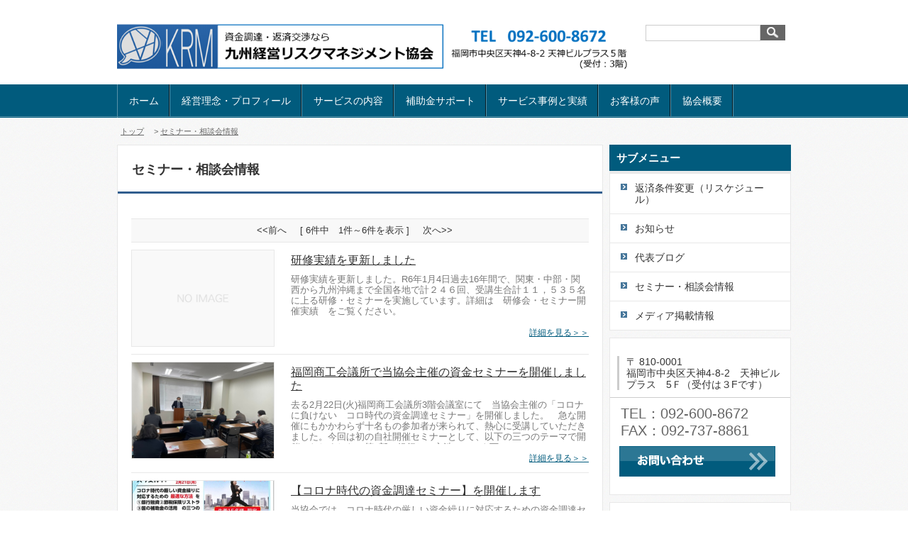

--- FILE ---
content_type: text/html; charset=UTF-8
request_url: https://www.k-mrma.com/genre/9828/1.html
body_size: 6682
content:
<!DOCTYPE HTML PUBLIC "-//W3C//DTD XHTML 1.0 Transitional//EN" "http://www.w3.org/TR/xhtml1/DTD/xhtml1-transitional.dtd">
<html xmlns="http://www.w3.org/1999/xhtml" xmlns:fb="http://ogp.me/ns/fb#">
<head>
<meta http-equiv="Content-Language" content="ja" />
<meta http-equiv="Content-Type" content="text/html; charset=UTF-8" />
<meta http-equiv="Content-Style-Type" content="text/css" /><meta charset="utf-8">
<meta name="description" content="福岡市天神の「九州経営リスクマネジメント協会」は、３０年の銀行マン経験と１７年の豊富な資金調達経験を持つ資金コンサルタントが、資金調達、資金繰り、借入返済条件変更（リスケ）交渉など、難しい銀行との交渉に対して、豊富な知識と経験、様々な銀行・支店ごとの特性や銀行員の性格など現場のノウハウを知り尽くした実力で、中小企業のみなさまの資金調達のお役にたちます。" />
<meta name="keywords" content="資金調達,資金繰り,借入返済,リスケ,返済ストップ,銀行交渉,福岡,天神,銀行マン,融資,相談,債務超過,融資不可" /><meta property="fb:app_id" content="313312146020147">
<meta property="twitter:card" content="summary">
<meta property="og:url" content="https://www.k-mrma.com/genre/9828/1.html"/>
<meta property="og:type" content="article">
<meta property="og:site_name" content="九州経営リスクマネジメント協会"/>
<meta property="og:title" content="九州経営リスクマネジメント協会"/>
<meta property="og:image" content="https://www.k-mrma.com/cc103457/blog_header.jpg">
<meta property="og:description" content="福岡市天神の「九州経営リスクマネジメント協会」は、３０年の銀行マン経験と１７年の豊富な資金調達経験を持つ資金コンサルタントが、資金調達、資金繰り、借入返済条件変更（リスケ）交渉など、難しい銀行との交渉に対して、豊富な知識と経験、様々な銀行・支店ごとの特性や銀行員の性格など現場のノウハウを知り尽くした実力で、中小企業のみなさまの資金調達のお役にたちます。">

<link rel="stylesheet" href="/static/css/theme/8/main.css" />
<link rel="stylesheet" href="/static/css/theme/8/color/1.css" />
<link rel="stylesheet" href="/static/css/ck_style.css" />
<link rel="stylesheet" href="/static/js/magnific-popup/magnific-popup.css">
<link rel="alternate" type="application/rss+xml" href="https://www.k-mrma.com/rss1">
<link rel="alternate" type="application/rss+xml" href="https://www.k-mrma.com/rss2">
<link rel="sitemap" type="application/xml" href="https://www.k-mrma.com/sitemap.xml">
<title>九州経営リスクマネジメント協会</title>
<script src="/static/js/jquery-1.8.3.min.js"></script>
<script src='/static/js/jquery.cookie.js'></script>
<script src="/static/js/jquery.url.js"></script>
<script src="/static/js/magnific-popup/jquery.magnific-popup.min.js"></script>
<script src="/static/js/common.js"></script>
<script src="https://cdn.jsdelivr.net/combine/npm/fitie@1.0.0/lib/fitie.js,npm/fitie@1.0.0/lib/fitie.init.js"></script>

<script>
$(window).load(function() {
    /* ************** 画像スライダー用 ************** */
    //画像の高さ取得
    var most_h = 0;
    $("img.slider_img").each(function(i, e){
        var h = $(e).height();
        if (most_h < h) most_h = h;
        $("#slideShow").height(most_h);
    });
    //ローテーション
    var interval = 3000;
    

    var flg=0;
    var slide = function(){
        $("img.slider_img").not($("img.slider_img").eq(flg)).fadeOut();
        $("img.slider_img").eq(flg).fadeIn();
        flg++;
        if (flg > $("img.slider_img").length - 1) flg = 0;
    }
    slide();
    setInterval(function() { slide() }, interval);

    /* ********************************************* */
});
</script>

<!-- Global site tag (gtag.js) - Google Analytics -->
<script async src="https://www.googletagmanager.com/gtag/js?id=G-QBS42XJ98B"></script>
<script>
  window.dataLayer = window.dataLayer || [];
  function gtag(){dataLayer.push(arguments);}
  gtag('js', new Date());

  gtag('config', 'G-QBS42XJ98B');
</script>


<style type="text/css">
body {
    
    
}
#header_title a {
    font-weight: normal;
    
    
    
}
#kiji_area .kiji_area_innner a:link, #kiji_area .kiji_area_innner a:visited, #kiji_area .kiji_area_innner a:active,
.free_area a:link, .free_area a:visited, .free_area a:active {
    
}
</style>
<script type="text/javascript">
$(function(){
    // ドロップダウンメニュー
    $("#gmenu_wrap #gmenu li").hover(function(){
        $(this).addClass("hover");
        $("ul:first",this).css("visibility", "visible");
    }, function(){
        $(this).removeClass("hover");
        $("ul:first",this).css("visibility", "hidden");
    });
    //トップスクロール
    $("#pagetop").click(function(){$('html,body').animate({ scrollTop: 0 }, 'normal')});
});
</script>
</head>
<script src="/access.js"></script>
<body>
<!-- プレビュー用 __freespace1__ __freespace2__ __freespace3__ __freespace7__ --><div id="fb-root"></div>
<script async defer crossorigin="anonymous" src="https://connect.facebook.net/ja_JP/sdk.js#xfbml=1&version=v4.0&appId=313312146020147&autoLogAppEvents=1"></script>

<div id="header">
    <div id="header_top">
        <div id="header_top_innner"></div>
    </div>
    <div id="header_main">
        <div id="header_main_innner" class="clear-fix">
            <p id="header_title" class="preview_edit_area12 preview_edit_area13">
                <a href="/">
                    <img src="/logo.png" alt="九州経営リスクマネジメント協会" style="width:1000px; margin:0px 0 0 0px;">
                </a>
            </p>
            <div id="header_search">
                <form action="/search" method="GET">
                    <input type="text" value="" name="keyword" class="text-space">
                    <input type="image" src="/static/image/theme/8/0/btn_search.jpg" alt="検索" class="search_btn" />
                </form>
            </div>
        </div>
    </div>
    
    <div id="gmenu_wrap">
        <ul id="gmenu" class="clear-fix preview_edit_area15">
        <li class="gmenu_level1">
        <a href="https://www.k-mrma.com" >ホーム</a>
        </li>
        <li class="gmenu_level1">
        <a href="https://www.k-mrma.com/101970.html" >経営理念・プロフィール</a><ul class="sub_menu">
        <li class="gmenu_level2">
        <a href="https://www.k-mrma.com/158389.html" >スタッフ紹介</a>
        </li>
        </ul>
        </li>
        <li class="gmenu_level1">
        <a href="https://www.k-mrma.com/103997.html" >サービスの内容</a><ul class="sub_menu">
        <li class="gmenu_level2">
        <a href="https://www.k-mrma.com/103998.html" >資金調達</a>
        </li>
        <li class="gmenu_level2">
        <a href="https://www.k-mrma.com/103844.html" >返済条件変更（リスケ）</a>
        </li>
        <li class="gmenu_level2">
        <a href="https://www.k-mrma.com/104048.html" >コンサルティング</a>
        </li>
        <li class="gmenu_level2">
        <a href="https://www.k-mrma.com/104049.html" >研修・セミナー</a>
        </li>
        </ul>
        </li>
        <li class="gmenu_level1">
        <a href="https://www.k-mrma.com/159084.html" >補助金サポート</a><ul class="sub_menu">
        <li class="gmenu_level2">
        <a href="https://www.k-mrma.com/166188.html" >新事業進出補助金</a>
        </li>
        <li class="gmenu_level2">
        <a href="https://www.k-mrma.com/159313.html" >省力化補助金(総合・カタログ型)</a>
        </li>
        <li class="gmenu_level2">
        <a href="https://www.k-mrma.com/genre/13181/1.html" >省力化補助金(一般型)</a>
        </li>
        <li class="gmenu_level2">
        <a href="https://www.k-mrma.com/158640.html" >ものづくり補助金</a>
        </li>
        <li class="gmenu_level2">
        <a href="https://www.k-mrma.com/158831.html" >小規模事業者持続化補助金</a>
        </li>
        <li class="gmenu_level2">
        <a href="https://www.k-mrma.com/147432.html" >補助金申請支援サービス</a>
        </li>
        <li class="gmenu_level2">
        <a href="https://www.k-mrma.com/131148.html" >事業再構築補助金</a>
        </li>
        </ul>
        </li>
        <li class="gmenu_level1">
        <a href="https://www.k-mrma.com/103669.html" >サービス事例と実績</a><ul class="sub_menu">
        <li class="gmenu_level2">
        <a href="https://www.k-mrma.com/104560.html" >資金調達</a>
        </li>
        <li class="gmenu_level2">
        <a href="https://www.k-mrma.com/103974.html" >返済条件変更実績(経営改善計画策定支援事業)</a>
        </li>
        <li class="gmenu_level2">
        <a href="https://www.k-mrma.com/104561.html" >コンサルティング</a>
        </li>
        <li class="gmenu_level2">
        <a href="https://www.k-mrma.com/103985.html" >研修会・セミナー開催実績</a>
        </li>
        </ul>
        </li>
        <li class="gmenu_level1">
        <a href="https://www.k-mrma.com/101972.html" >お客様の声</a>
        </li>
        <li class="gmenu_level1">
        <a href="https://www.k-mrma.com/101968.html" >協会概要</a><ul class="sub_menu">
        <li class="gmenu_level2">
        <a href="https://www.k-mrma.com/101974.html" >個人情報保護方針</a>
        </li>
        </ul>
        </li>
        </ul>
    </div>
</div>
<div id="pankuzu">
    <span><a href="/">トップ</a> </span><span>　&gt; <a href="#">セミナー・相談会情報</a> </span>
</div>


<div class="preview_edit_area5 free_area" style="margin:5px auto; text-align:left; width:950px;"></div>

<div id="cont_wrap">
    <div id="cont_left">
        

<div id="kiji_area" class="preview_edit_area_18">
    <h1 class="kiji_title">セミナー・相談会情報</h1>
    <div id="search_area">
       
        <div style="overflow: hidden; margin:10px 0;">
        </div>
        <div class="pager">
            <ul>
                <li>&lt;&lt;前へ</li>
                <li>[ 6件中　1件～6件を表示 ]</li>
                <li>次へ&gt;&gt;</li>
            </ul>
        </div>
        <div class="search_one">
            <a href="/158514.html" ><img src="/static/image/theme/8/no_img.jpg" class="thumbnail"></a>
            <div class="s_text">
                <p class="s_kijititle"><a href="/158514.html">研修実績を更新しました</a></p>
                <p class="s_read">研修実績を更新しました。R6年1月4日過去16年間で、関東・中部・関西から九州沖縄まで全国各地で計２４６回、受講生合計１１，５３５名に上る研修・セミナーを実施しています。詳細は　研修会・セミナー開催実績　をご覧ください。</p>
                <p class="more"><a href="/158514.html">詳細を見る＞＞</a></p>
            </div>
        </div>
        <div class="search_one">
            <a href="/142023.html" ><img src="/cc103457/thumbnail/236571.jpg" class="thumbnail"></a>
            <div class="s_text">
                <p class="s_kijititle"><a href="/142023.html">福岡商工会議所で当協会主催の資金セミナーを開催しました</a></p>
                <p class="s_read">去る2月22日(火)福岡商工会議所3階会議室にて　当協会主催の「コロナに負けない　コロ時代の資金調達セミナー」を開催しました。　急な開催にもかかわらず十名もの参加者が来られて、熱心に受講していただきました。今回は初の自社開催セミナーとして、以下の三つのテーマで開催いたしました。第1部　銀行との交渉　コロナ下の...</p>
                <p class="more"><a href="/142023.html">詳細を見る＞＞</a></p>
            </div>
        </div>
        <div class="search_one">
            <a href="/141549.html" ><img src="/cc103457/thumbnail/235679.jpg" class="thumbnail"></a>
            <div class="s_text">
                <p class="s_kijititle"><a href="/141549.html">【コロナ時代の資金調達セミナー】を開催します</a></p>
                <p class="s_read">当協会では、コロナ時代の厳しい資金繰りに対応するための資金調達セミナーを開催します。昨年10－12月期には2四半期ぶりにプラス成長となった日本経済でしたが､､年明け以降オミクロン変異株による感染が急拡大しており､まん延防止措置も36都道府県に発令（令和4年2月15日現在）されています。厳しいコロナ下の現状で苦...</p>
                <p class="more"><a href="/141549.html">詳細を見る＞＞</a></p>
            </div>
        </div>
        <div class="search_one">
            <a href="/137852.html" ><img src="/cc103457/thumbnail/223753.jpg" class="thumbnail"></a>
            <div class="s_text">
                <p class="s_kijititle"><a href="/137852.html">ZOOMセミナーの講師もやっています</a></p>
                <p class="s_read">アナログ人間の私ですが、時代の要請もあり今回初めて当社事務所からZOOMを活用してセミナーの講師を務めることになりました。主催者は、毎年研修をやらせていただいているJA大阪府信連さん（JAの信用＝金融事業を担っています）です。受講者は大阪府内のJAの新任の支店長さんで、今年度3回目の研修となります。　今までは...</p>
                <p class="more"><a href="/137852.html">詳細を見る＞＞</a></p>
            </div>
        </div>
        <div class="search_one">
            <a href="/121997.html" ><img src="/cc103457/thumbnail/204107.jpg" class="thumbnail"></a>
            <div class="s_text">
                <p class="s_kijititle"><a href="/121997.html">コロナ下の研修風景</a></p>
                <p class="s_read">今週月曜日は大阪でJA関連の信用事業(銀行のような業務)新任支店長研修(二回目)を行ってきました。　毎年、幹部や中間管理職の方の研修をさせていただいているのですが、コロナ下でも新任時には不可欠な研修ということで感染予防をしっかりとりながら開催されました。　写真でもお分かりのように、参加者の間隔を空けて座るのは...</p>
                <p class="more"><a href="/121997.html">詳細を見る＞＞</a></p>
            </div>
        </div>
        <div class="search_one">
            <a href="/105915.html" ><img src="/cc103457/thumbnail/173735.jpg" class="thumbnail"></a>
            <div class="s_text">
                <p class="s_kijititle"><a href="/105915.html">大阪で金融機関の新任管理職研修を実施しました</a></p>
                <p class="s_read">令和元年5月28・29日の二日間、大阪において金融機関の新任管理職研修を実施しました。　この金融機関様とは6年間お付き合いをさせていただいています。　九州経営リスクマネジメント協会では、全国各地で金融機関や企業の従業員のみなさま向けに長年セミナー・研修会を実施しております。　・コンプライアンス・財務管理・内務...</p>
                <p class="more"><a href="/105915.html">詳細を見る＞＞</a></p>
            </div>
        </div>
        <div class="pager">
            <ul>
                <li>&lt;&lt;前へ</li>
                <li>[ 6件中　1件～6件を表示 ]</li>
                <li>次へ&gt;&gt;</li>
            </ul>
        </div>
    </div>
</div>

        <p id="pagetop"><img src="/static/image/theme/8/0/pagetop.jpg" /></p>
    </div>
    <div id="cont_right">
        <div class="preview_edit_area2"><p class="top_h3">サブメニュー</p>
                    <ul class="menu_block">
                        <li class="menu_level1">
                            <a href="https://www.k-mrma.com/104491.html" >返済条件変更（リスケジュール）</a>
                        </li>
                        <li class="menu_level1">
                            <a href="https://www.k-mrma.com/genre/9450/1.html" >お知らせ</a>
                        </li>
                        <li class="menu_level1">
                            <a href="https://www.k-mrma.com/genre/9455/1.html" >代表ブログ</a>
                        </li>
                        <li class="menu_level1">
                            <a href="https://www.k-mrma.com/list_area/3688/1.html?view_pc=1" >セミナー・相談会情報</a>
                        </li>
                        <li class="menu_level1">
                            <a href="https://www.k-mrma.com/104604.html" >メディア掲載情報</a>
                        </li>
                    </ul>
        </div>

        <div id="contact_block" class="preview_edit_area4">
            <div class="contact_name">
            </div>
            <div class="contact_address">
                <p>〒 810-0001</p>
                <p>福岡市中央区天神4-8-2　天神ビルプラス　5Ｆ（受付は３Fです）</p>
            </div>
            <div class="telfax"><p>TEL：092-600-8672</p><p>FAX：092-737-8861</p>
                <div class="contact_btn free_area"><div id="smenu_toiawase"><a href="https://www.k-mrma.com/form?form_id=4347"><span>お問合せフォーム</span></a></div>
 </div>
            </div>
        </div>
        <div id="freespace2" class="preview_edit_area6 free_area"><div><span style="font-weight:bold;"><span style="font-size:14px;">　　一般社団法人<br />
　　中小企業事業推進機構　監事</span></span>
<p><a href="https://www.venhoo.com/"><img alt="" height="63" hspace="3" src="/cc103457/thumbnail/170882_1024_287.png" vspace="3" width="225" /></a></p>
&nbsp;

<div style="text-align: center;"><span style="font-weight:bold;">福岡県経営改善支援センター<br />
福岡商工会議所　登録専門家</span></div>

<p><a href="https://www.fukunet.or.jp/keieikaizen/"><img alt="" height="40" hspace="3" src="/cc103457/file/170883.jpg" vspace="3" width="225" /></a></p>
<br />
<span style="font-weight:bold;">　　　　　代表Blog</span><br />
<a href="https://www.k-mrma.com/genre/9455/1.html"><img alt="" height="238" hspace="3" src="/cc103457/file/171195.png" vspace="3" width="225" /></a><br />
<br />
<span style="font-size:14px;"><span style="font-weight:bold;">九州経営リスクマネジメント協会</span></span><br />
<span style="font-size:12px;">〒810-0001<br />
福岡市中央区天神4-8-2天神ビルプラス</span><br />
<span style="font-size:12px;">TEL 092-600-8672</span>

<p><a href="https://www.k-mrma.com/101968.html#access"><img alt="" height="164" hspace="3" src="/cc103457/thumbnail/170890_1024_744.png" vspace="3" width="225" /></a></p>

<div style="text-align: center;">&nbsp;</div>
</div>
</div>
    </div>
</div>
<div id="footer">
    <div id="footer_innner">
        <div id="footer_innner_l" class="preview_edit_area7">
            <div id="freespace3" class="free_area"><div>福岡｜福岡県｜福岡市｜中央区｜天神｜資金繰りの救急救命医｜資金調達｜開業資金｜銀行融資｜借り入れ返済猶予｜返済交渉｜リスケ｜銀行借入｜補助金申請｜補助金サポート｜起業・相談・支援｜融資相談｜銀行窓口交渉｜中小企業資金調達サポート｜資金調達コンサルタント｜資金繰りコンサルタント｜補助金コンサルタント｜銀行員出身｜<br />
九州経営リスクマネジメント協会は、32年間の銀行マン・17年間の金融コンサルタントの経験を生かし、事業資金調達の専門家として中小企業のみなさまの資金繰りのお役に立ちます。</div>
</div>
        </div>
        <div id="footer_innner_r">
            <div class="rss_qr" >
                <ul class="rss">
                    <li><a href="/rss2">RSS2.0</a></li>
                </ul>
                <p class="qr_code"><img src="/barcode.gif"/></p>
            </div>
        </div>
    </div>
</div>
<div id="footer_bottom">
    <div id="footer_bottom_inner">
        Copyright (c) 九州経営リスクマネジメント協会 All rights reserved.
        <span><a target="_blank" href="http://cloud.comlog.jp/">POWERED&nbsp;BY&nbsp;&nbsp;COMLOG CLOUD</a></span>
    </div>
</div>
</body>
</html>


--- FILE ---
content_type: text/css
request_url: https://www.k-mrma.com/static/css/theme/8/color/1.css
body_size: 555
content:
@charset "utf-8";
/* CSS Document */

/*================= link ====================*/

a:link,
a:visited{
	 color: #015B7D;
}

a:hover,
a:active{
	 color: #015B7D;
}

#header_top{
	background-color: #015B7D;
	color: #ffffff;
}

#gmenu_wrap{
	background: url(/static/image/theme/8/1/gmenu_bg.jpg) repeat left bottom;
}

ul#gmenu{
	border-left: solid 1px #5892A8;
}

ul#gmenu li.gmenu_level1 > a,
ul#gmenu li.gmenu_level1 > span{
	border-bottom: solid 1px #5892A8;
	background: url(/static/image/theme/8/1/gmenu_line.jpg) no-repeat right top;
}

ul#gmenu li.gmenu_level1 a:link,
ul#gmenu li.gmenu_level1 a:visited{
	 background-color: #015B7D;
}


ul#gmenu li.gmenu_level1 a:hover,
ul#gmenu li.gmenu_level1 a:active{
	 background-color: #347C97;
}

ul#gmenu li.gmenu_level2 a{
	border-bottom: solid 1px #5892A8;
}

ul#gmenu li.gmenu_level2 a:link,
ul#gmenu li.gmenu_level2 a:visited,
ul#gmenu li.gmenu_level2 span{
	background-color:#347C97;
}


ul#gmenu li.gmenu_level2 a:hover,
ul#gmenu li.gmenu_level2 a:active{
	background-color: #5892A8;
}

#cont_left h2.top_title{
	border-bottom: solid 3px #315E8E;
}

#cont_right .top_h3{
	background-color: #015B7D;
}

#footer_bottom{
	background-color: #015B7D;
}

#footer_bottom_inner span a{
	color: #C5D8E0;
}

h1.kiji_title{
	border-bottom: solid 3px #315E8E;
}

#kiji_area .kiji_area_innner a{
	color:#0292C8;
}

#cont_left dl.cont_block_list dt{
	background: url(/static/image/theme/8/1/icon_b.jpg) #ffffff no-repeat 25px 20px;
}

#cont_right .menu_block .menu_level1 a:link,
#cont_right .menu_block .menu_level1 a:visited,
#cont_right .menu_block .menu_level1 span{
    background: url(/static/image/theme/8/1/icon_b.jpg) #ffffff no-repeat 15px 14px;
}

#cont_right .menu_block .menu_level1 a:hover,
#cont_right .menu_block .menu_level1 a:active{
	background: url(/static/image/theme/8/1/icon_b.jpg) #efefef no-repeat 15px 14px;
}

#cont_right .menu_block .menu_level2 a:link,
#cont_right .menu_block .menu_level2 a:visited,
#cont_right .menu_block .menu_level2 span{
	 background: url(/static/image/theme/8/1/icon_s.jpg) #ffffff no-repeat 18px 14px;
}

#cont_right .menu_block .menu_level2 a:hover,
#cont_right .menu_block .menu_level2 a:active{
	background: url(/static/image/theme/8/1/icon_s.jpg) #efefef no-repeat 18px 14px;
}

#smenu_toiawase a:link, #smenu_toiawase a:visited, #smenu_toiawase a:active {
    background: url("/static/image/theme/8/1/contact_btn.jpg") no-repeat;
}
